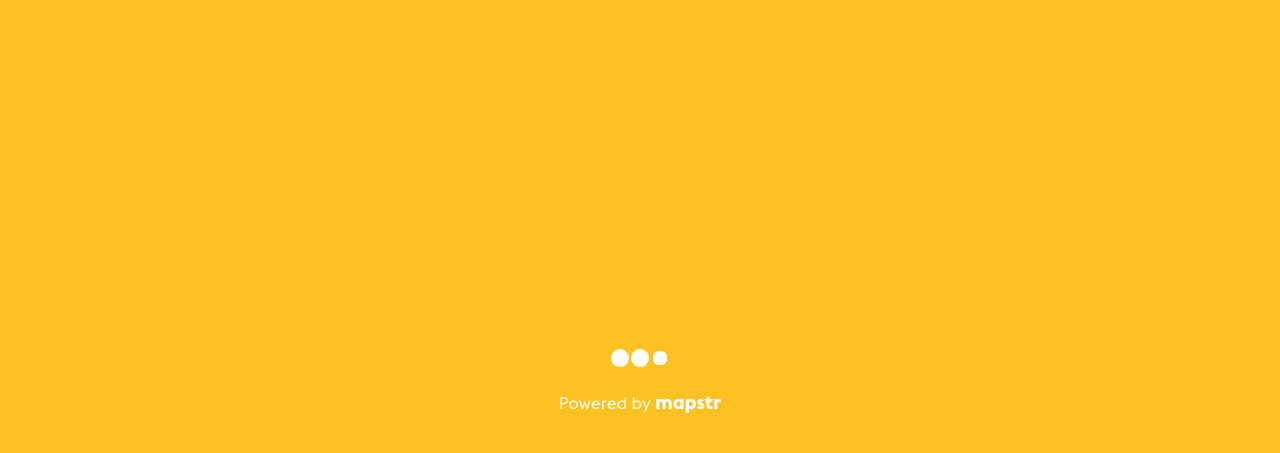

--- FILE ---
content_type: text/javascript; charset=utf-8
request_url: https://api2.branch.io/v1/deepview?&data=eyJjaGFubmVsIjoid2ViYXBwIiwiZGF0YSI6IntcIiRkZWVwbGlua19wYXRoXCI6XCJcIixcIiRjYW5vbmljYWxfdXJsXCI6XCJodHRwczovL3dlYi5tYXBzdHIuY29tLz91c2VyPTJRQmZSRE5mN0lcIixcIiRvZ190aXRsZVwiOm51bGwsXCIkb2dfZGVzY3JpcHRpb25cIjpudWxsLFwiJG9nX2ltYWdlX3VybFwiOm51bGwsXCIkb2dfdmlkZW9cIjpudWxsLFwiJG9nX3R5cGVcIjpudWxsfSIsImZlYXR1cmUiOiJ3ZWJhcHAiLCJjYW1wYWlnbiI6IndlYmFwcCIsInNvdXJjZSI6IndlYi1zZGsiLCJvcGVuX2FwcCI6dHJ1ZSwiYXBwZW5kX2RlZXBsaW5rX3BhdGgiOmZhbHNlLCJkZWVwdmlld190eXBlIjoiZGVlcHZpZXciLCJiYW5uZXJfb3B0aW9ucyI6eyJtYWtlX25ld19saW5rIjp0cnVlLCJvcGVuX2FwcCI6dHJ1ZSwiZGVlcHZpZXdfdHlwZSI6ImRlZXB2aWV3In0sImJyYW5jaF9rZXkiOiJrZXlfbGl2ZV9kYmM1d3NLTnZldUNnd0NSWlBXQm1pa2d6dmMxZ2hFeCIsInNlc3Npb25faWQiOiIxNTQ1OTQ2ODYzMTE4MDk2NTc0IiwiaWRlbnRpdHlfaWQiOiIxNTQ1OTQ2ODYzMTEzNTM4OTM4Iiwic2RrIjoid2ViMi44NS4wIiwiYnJvd3Nlcl9maW5nZXJwcmludF9pZCI6IjE1NDU5NDY4NjEwNzIzMDU0MjcifQ%3D%3D&callback=branch_callback__1
body_size: 454
content:
function unescapeHtml(escaped_str) {
    var div = document.createElement('div');
    div.innerHTML = escaped_str;
    var child = div.childNodes[0];
    return child ? child.nodeValue : null;
}

function validateProtocol(url) {
	var parser = document.createElement('a');
    parser.href = url;
    var protocol = parser.protocol.toLowerCase();
	if ([ 'javascript:',  'vbscript:',  'data:', 'ftp:',':' , ' '].indexOf(protocol) < 0) {
		return url;
	}
	return null;
}

function validate(url) {
	var unescaped_value = unescapeHtml(url);
	if (unescaped_value && validateProtocol(unescaped_value)) {
		return unescaped_value;
	}
	return '/';
}
(function(root) {
var THRESHOLD = 5*1000;
var last_called = null;

var cta = function() {
	var now = +new Date();
	if ((last_called !== null) && (now - last_called < THRESHOLD)) {
		return;
	}
	last_called = now;
	// immediate_window
	window.top.location = validate("https://mapstr.com/?utm_source=webapp&utm_campaign=webapp&utm_medium=webapp&_branch_match_id=1545946861072305427");
};


	



// callback_set
if (typeof branch_callback__1 === 'function') {
	branch_callback__1(cta);
}


})(window);


--- FILE ---
content_type: text/javascript; charset=utf-8
request_url: https://app.link/_r?sdk=web2.85.0&branch_key=key_live_dbc5wsKNveuCgwCRZPWBmikgzvc1ghEx&callback=branch_callback__0
body_size: 71
content:
/**/ typeof branch_callback__0 === 'function' && branch_callback__0("1545946861072305427");